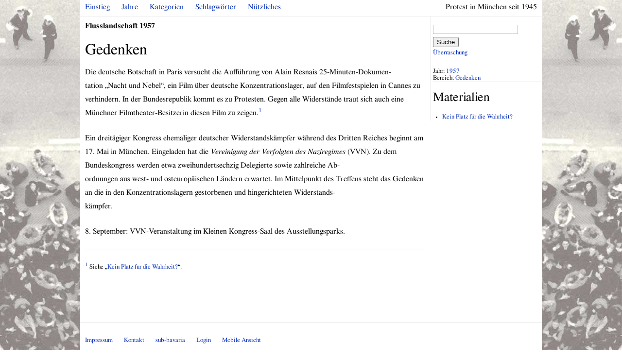

--- FILE ---
content_type: text/html; charset=utf-8
request_url: http://protest-muenchen.sub-bavaria.de/artikel/174?mobile=0
body_size: 4398
content:
<!DOCTYPE html>
<html>
<head>
	<meta charset="UTF-8">
  
  	<title>1957: Gedenken</title>
  	<meta name="csrf-param" content="authenticity_token" />
<meta name="csrf-token" content="pWVA5RHRu3zjjk/70qcvdQQ5ALVlLKlJLlFu9ng4RgaVBI0/bCMeRYSD3Pdau9wkxKEjaxqW2zNGXtimRQpoFw==" />
	
	<link rel="stylesheet" href="/blueprint/screen.css" type="text/css" media="screen, projection">
	<link rel="stylesheet" href="/blueprint/print.css" type="text/css" media="print">	
	<!--[if lt IE 8]><link rel="stylesheet" href="/stylesheets/blueprint/ie.css" type="text/css" media="screen, projection"><![endif]-->
  

  <script src="/packs/js/application-a2c4ba0252b42adc2e3e.js" data-turbolinks-track="reload"></script>
</head>
<body>
	<div class="container">
    <div class="span-24 last" id="head">
    	<div class="pagewidth">
    		<span class="right">Protest in München seit 1945</span>
        <ul>
        	<li><a href="/">Einstieg</a></li>
        	<li><a href="/jahre">Jahre</a></li>
        	<li><a href="/kategorien">Kategorien</a></li>
        	<li><a href="/schlagwoerter">Schlagwörter</a></li>
        	<!-- <li><a href="/orte?year=115">Orte</a></li> -->
        	<li><a href="/nuetzliches">Nützliches</a></li>
        	<li></li>
        </ul>
    	</div>
    </div>
		
		<div class="span-18">
			<div id="content">
				
<h5>
	Flusslandschaft
	1957
</h5>
<h1>
	
	Gedenken
</h1>

<p>Die deutsche Botschaft in Paris versucht die Aufführung von Alain Resnais 25-Minuten-Dokumen-<br>
tation „Nacht und Nebel“, ein Film über deutsche Konzentrationslager, auf den Filmfestspielen in Cannes zu verhindern. In der Bundesrepublik kommt es zu Protesten. Gegen alle Widerstände traut sich auch eine Münchner Filmtheater-Besitzerin diesen Film zu zeigen.<sup class="footnote"><a href="#fn1">1</a></sup></p>
<p>Ein dreitägiger Kongress ehemaliger deutscher Widerstandskämpfer während des Dritten Reiches beginnt am 17. Mai in München. Eingeladen hat die <em>Vereinigung der Verfolgten des Naziregimes</em> (<span class="caps">VVN</span>). Zu dem Bundeskongress werden etwa zweihundertsechzig Delegierte sowie zahlreiche Ab-<br>
ordnungen aus west- und osteuropäischen Ländern erwartet. Im Mittelpunkt des Treffens steht das Gedenken an die in den Konzentrationslagern gestorbenen und hingerichteten Widerstands-<br>
kämpfer.</p>
<p>8. September: <span class="caps">VVN</span>-Veranstaltung im Kleinen Kongress-Saal des Ausstellungsparks.</p>
<hr>
<p class="footnote"><a href="#fnr1"><sup>1</sup></a> Siehe „<a href="/artikel/1547">Kein Platz für die Wahrheit?</a>“.</p>
<iframe src="http://www.facebook.com/plugins/like.php?href=http%3A%2F%2Fprotest-muenchen.sub-bavaria.de%2Fartikel%2F174%3Fmobile%3D0"
 scrolling="no" frameborder="0"
 style="border:none; width:450px; height:80px"></iframe>



			</div>
		</div>
		<div class="span-6 last">
			<div id="rightcol">
				<form action="/artikel" accept-charset="UTF-8" method="get">
  <input type="text" name="query" id="query" />
  <button type="submit">Suche</button>
</form><p><a href="/artikel/zufall">Überraschung</a></p>

					Jahr: <a href="/jahre/1957">1957</a><br />
	Bereich: <a href="/kategorien/7">Gedenken</a>
	<hr />

	<h2>Materialien</h2>
	<ul>
		<li><a href="/artikel/1547">Kein Platz für die Wahrheit?</a></li>
	</ul>
	

			</div>
		</div>
    <div id="footer" class="span-24 last">
    	<hr />
    	<div class="pagewidth small quiet">
    		<ul>
    			<li><a href="/impressum">Impressum</a></li>
    			<li><a href="/artikel/3490">Kontakt</a></li>
          <!-- <li><a href="http://protest-muenchen.de">Veranstaltungsreihe &quot;Protest in München seit 1945&quot;</a></li> -->
    			<li><a href="http://sub-bavaria.de">sub-bavaria</a> </li>
    			<li><a href="/login">Login</a></li>
    			<li>
    				    <a href="/artikel/174?mobile=1">Mobile Ansicht</a>
    			</li>
    		</ul>
    	</div>
    </div>		
	</div>
	
	<script type="text/javascript">

  var _gaq = _gaq || [];
  _gaq.push(['_setAccount', 'UA-153521-23']);
  _gaq.push(['_trackPageview']);

  (function() {
    var ga = document.createElement('script'); ga.type = 'text/javascript'; ga.async = true;
    ga.src = ('https:' == document.location.protocol ? 'https://ssl' : 'http://www') + '.google-analytics.com/ga.js';
    var s = document.getElementsByTagName('script')[0]; s.parentNode.insertBefore(ga, s);
  })();

</script>
</body>
</html>
